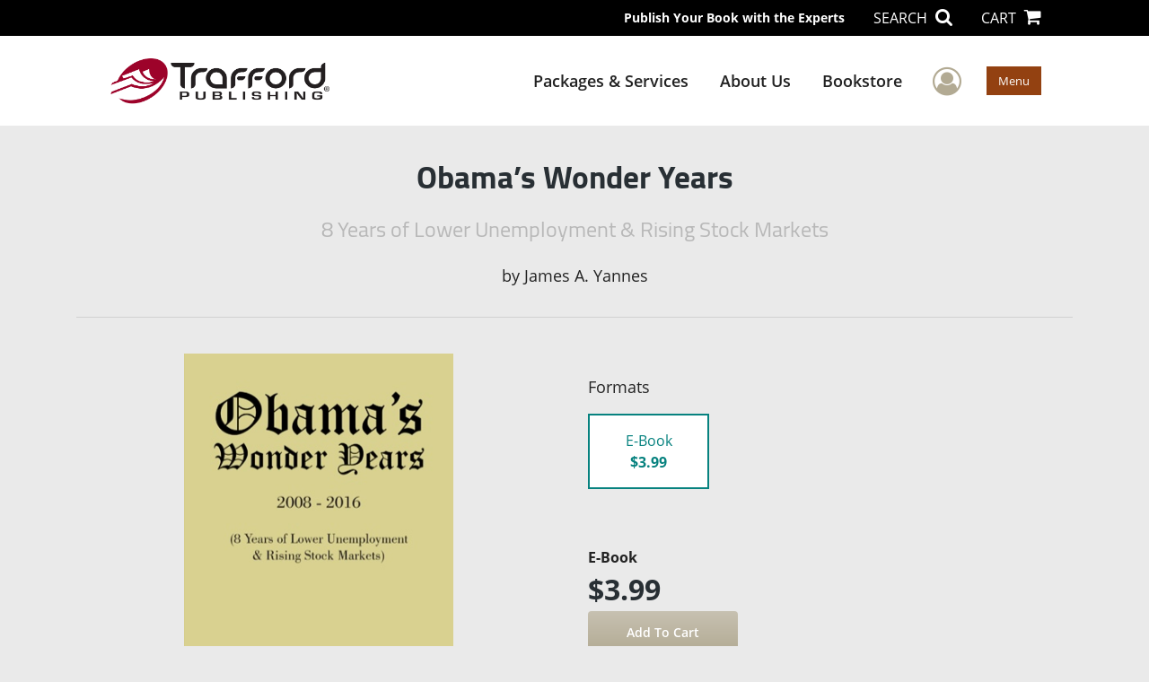

--- FILE ---
content_type: text/html; charset=utf-8
request_url: https://www.google.com/recaptcha/api2/anchor?ar=1&k=6LcE5l4UAAAAAA7hHysMK9B_TKiC--1KeioKMeEr&co=aHR0cHM6Ly93d3cudHJhZmZvcmQuY29tOjQ0Mw..&hl=en&v=N67nZn4AqZkNcbeMu4prBgzg&size=normal&anchor-ms=20000&execute-ms=30000&cb=tm6trj8xk7ju
body_size: 49374
content:
<!DOCTYPE HTML><html dir="ltr" lang="en"><head><meta http-equiv="Content-Type" content="text/html; charset=UTF-8">
<meta http-equiv="X-UA-Compatible" content="IE=edge">
<title>reCAPTCHA</title>
<style type="text/css">
/* cyrillic-ext */
@font-face {
  font-family: 'Roboto';
  font-style: normal;
  font-weight: 400;
  font-stretch: 100%;
  src: url(//fonts.gstatic.com/s/roboto/v48/KFO7CnqEu92Fr1ME7kSn66aGLdTylUAMa3GUBHMdazTgWw.woff2) format('woff2');
  unicode-range: U+0460-052F, U+1C80-1C8A, U+20B4, U+2DE0-2DFF, U+A640-A69F, U+FE2E-FE2F;
}
/* cyrillic */
@font-face {
  font-family: 'Roboto';
  font-style: normal;
  font-weight: 400;
  font-stretch: 100%;
  src: url(//fonts.gstatic.com/s/roboto/v48/KFO7CnqEu92Fr1ME7kSn66aGLdTylUAMa3iUBHMdazTgWw.woff2) format('woff2');
  unicode-range: U+0301, U+0400-045F, U+0490-0491, U+04B0-04B1, U+2116;
}
/* greek-ext */
@font-face {
  font-family: 'Roboto';
  font-style: normal;
  font-weight: 400;
  font-stretch: 100%;
  src: url(//fonts.gstatic.com/s/roboto/v48/KFO7CnqEu92Fr1ME7kSn66aGLdTylUAMa3CUBHMdazTgWw.woff2) format('woff2');
  unicode-range: U+1F00-1FFF;
}
/* greek */
@font-face {
  font-family: 'Roboto';
  font-style: normal;
  font-weight: 400;
  font-stretch: 100%;
  src: url(//fonts.gstatic.com/s/roboto/v48/KFO7CnqEu92Fr1ME7kSn66aGLdTylUAMa3-UBHMdazTgWw.woff2) format('woff2');
  unicode-range: U+0370-0377, U+037A-037F, U+0384-038A, U+038C, U+038E-03A1, U+03A3-03FF;
}
/* math */
@font-face {
  font-family: 'Roboto';
  font-style: normal;
  font-weight: 400;
  font-stretch: 100%;
  src: url(//fonts.gstatic.com/s/roboto/v48/KFO7CnqEu92Fr1ME7kSn66aGLdTylUAMawCUBHMdazTgWw.woff2) format('woff2');
  unicode-range: U+0302-0303, U+0305, U+0307-0308, U+0310, U+0312, U+0315, U+031A, U+0326-0327, U+032C, U+032F-0330, U+0332-0333, U+0338, U+033A, U+0346, U+034D, U+0391-03A1, U+03A3-03A9, U+03B1-03C9, U+03D1, U+03D5-03D6, U+03F0-03F1, U+03F4-03F5, U+2016-2017, U+2034-2038, U+203C, U+2040, U+2043, U+2047, U+2050, U+2057, U+205F, U+2070-2071, U+2074-208E, U+2090-209C, U+20D0-20DC, U+20E1, U+20E5-20EF, U+2100-2112, U+2114-2115, U+2117-2121, U+2123-214F, U+2190, U+2192, U+2194-21AE, U+21B0-21E5, U+21F1-21F2, U+21F4-2211, U+2213-2214, U+2216-22FF, U+2308-230B, U+2310, U+2319, U+231C-2321, U+2336-237A, U+237C, U+2395, U+239B-23B7, U+23D0, U+23DC-23E1, U+2474-2475, U+25AF, U+25B3, U+25B7, U+25BD, U+25C1, U+25CA, U+25CC, U+25FB, U+266D-266F, U+27C0-27FF, U+2900-2AFF, U+2B0E-2B11, U+2B30-2B4C, U+2BFE, U+3030, U+FF5B, U+FF5D, U+1D400-1D7FF, U+1EE00-1EEFF;
}
/* symbols */
@font-face {
  font-family: 'Roboto';
  font-style: normal;
  font-weight: 400;
  font-stretch: 100%;
  src: url(//fonts.gstatic.com/s/roboto/v48/KFO7CnqEu92Fr1ME7kSn66aGLdTylUAMaxKUBHMdazTgWw.woff2) format('woff2');
  unicode-range: U+0001-000C, U+000E-001F, U+007F-009F, U+20DD-20E0, U+20E2-20E4, U+2150-218F, U+2190, U+2192, U+2194-2199, U+21AF, U+21E6-21F0, U+21F3, U+2218-2219, U+2299, U+22C4-22C6, U+2300-243F, U+2440-244A, U+2460-24FF, U+25A0-27BF, U+2800-28FF, U+2921-2922, U+2981, U+29BF, U+29EB, U+2B00-2BFF, U+4DC0-4DFF, U+FFF9-FFFB, U+10140-1018E, U+10190-1019C, U+101A0, U+101D0-101FD, U+102E0-102FB, U+10E60-10E7E, U+1D2C0-1D2D3, U+1D2E0-1D37F, U+1F000-1F0FF, U+1F100-1F1AD, U+1F1E6-1F1FF, U+1F30D-1F30F, U+1F315, U+1F31C, U+1F31E, U+1F320-1F32C, U+1F336, U+1F378, U+1F37D, U+1F382, U+1F393-1F39F, U+1F3A7-1F3A8, U+1F3AC-1F3AF, U+1F3C2, U+1F3C4-1F3C6, U+1F3CA-1F3CE, U+1F3D4-1F3E0, U+1F3ED, U+1F3F1-1F3F3, U+1F3F5-1F3F7, U+1F408, U+1F415, U+1F41F, U+1F426, U+1F43F, U+1F441-1F442, U+1F444, U+1F446-1F449, U+1F44C-1F44E, U+1F453, U+1F46A, U+1F47D, U+1F4A3, U+1F4B0, U+1F4B3, U+1F4B9, U+1F4BB, U+1F4BF, U+1F4C8-1F4CB, U+1F4D6, U+1F4DA, U+1F4DF, U+1F4E3-1F4E6, U+1F4EA-1F4ED, U+1F4F7, U+1F4F9-1F4FB, U+1F4FD-1F4FE, U+1F503, U+1F507-1F50B, U+1F50D, U+1F512-1F513, U+1F53E-1F54A, U+1F54F-1F5FA, U+1F610, U+1F650-1F67F, U+1F687, U+1F68D, U+1F691, U+1F694, U+1F698, U+1F6AD, U+1F6B2, U+1F6B9-1F6BA, U+1F6BC, U+1F6C6-1F6CF, U+1F6D3-1F6D7, U+1F6E0-1F6EA, U+1F6F0-1F6F3, U+1F6F7-1F6FC, U+1F700-1F7FF, U+1F800-1F80B, U+1F810-1F847, U+1F850-1F859, U+1F860-1F887, U+1F890-1F8AD, U+1F8B0-1F8BB, U+1F8C0-1F8C1, U+1F900-1F90B, U+1F93B, U+1F946, U+1F984, U+1F996, U+1F9E9, U+1FA00-1FA6F, U+1FA70-1FA7C, U+1FA80-1FA89, U+1FA8F-1FAC6, U+1FACE-1FADC, U+1FADF-1FAE9, U+1FAF0-1FAF8, U+1FB00-1FBFF;
}
/* vietnamese */
@font-face {
  font-family: 'Roboto';
  font-style: normal;
  font-weight: 400;
  font-stretch: 100%;
  src: url(//fonts.gstatic.com/s/roboto/v48/KFO7CnqEu92Fr1ME7kSn66aGLdTylUAMa3OUBHMdazTgWw.woff2) format('woff2');
  unicode-range: U+0102-0103, U+0110-0111, U+0128-0129, U+0168-0169, U+01A0-01A1, U+01AF-01B0, U+0300-0301, U+0303-0304, U+0308-0309, U+0323, U+0329, U+1EA0-1EF9, U+20AB;
}
/* latin-ext */
@font-face {
  font-family: 'Roboto';
  font-style: normal;
  font-weight: 400;
  font-stretch: 100%;
  src: url(//fonts.gstatic.com/s/roboto/v48/KFO7CnqEu92Fr1ME7kSn66aGLdTylUAMa3KUBHMdazTgWw.woff2) format('woff2');
  unicode-range: U+0100-02BA, U+02BD-02C5, U+02C7-02CC, U+02CE-02D7, U+02DD-02FF, U+0304, U+0308, U+0329, U+1D00-1DBF, U+1E00-1E9F, U+1EF2-1EFF, U+2020, U+20A0-20AB, U+20AD-20C0, U+2113, U+2C60-2C7F, U+A720-A7FF;
}
/* latin */
@font-face {
  font-family: 'Roboto';
  font-style: normal;
  font-weight: 400;
  font-stretch: 100%;
  src: url(//fonts.gstatic.com/s/roboto/v48/KFO7CnqEu92Fr1ME7kSn66aGLdTylUAMa3yUBHMdazQ.woff2) format('woff2');
  unicode-range: U+0000-00FF, U+0131, U+0152-0153, U+02BB-02BC, U+02C6, U+02DA, U+02DC, U+0304, U+0308, U+0329, U+2000-206F, U+20AC, U+2122, U+2191, U+2193, U+2212, U+2215, U+FEFF, U+FFFD;
}
/* cyrillic-ext */
@font-face {
  font-family: 'Roboto';
  font-style: normal;
  font-weight: 500;
  font-stretch: 100%;
  src: url(//fonts.gstatic.com/s/roboto/v48/KFO7CnqEu92Fr1ME7kSn66aGLdTylUAMa3GUBHMdazTgWw.woff2) format('woff2');
  unicode-range: U+0460-052F, U+1C80-1C8A, U+20B4, U+2DE0-2DFF, U+A640-A69F, U+FE2E-FE2F;
}
/* cyrillic */
@font-face {
  font-family: 'Roboto';
  font-style: normal;
  font-weight: 500;
  font-stretch: 100%;
  src: url(//fonts.gstatic.com/s/roboto/v48/KFO7CnqEu92Fr1ME7kSn66aGLdTylUAMa3iUBHMdazTgWw.woff2) format('woff2');
  unicode-range: U+0301, U+0400-045F, U+0490-0491, U+04B0-04B1, U+2116;
}
/* greek-ext */
@font-face {
  font-family: 'Roboto';
  font-style: normal;
  font-weight: 500;
  font-stretch: 100%;
  src: url(//fonts.gstatic.com/s/roboto/v48/KFO7CnqEu92Fr1ME7kSn66aGLdTylUAMa3CUBHMdazTgWw.woff2) format('woff2');
  unicode-range: U+1F00-1FFF;
}
/* greek */
@font-face {
  font-family: 'Roboto';
  font-style: normal;
  font-weight: 500;
  font-stretch: 100%;
  src: url(//fonts.gstatic.com/s/roboto/v48/KFO7CnqEu92Fr1ME7kSn66aGLdTylUAMa3-UBHMdazTgWw.woff2) format('woff2');
  unicode-range: U+0370-0377, U+037A-037F, U+0384-038A, U+038C, U+038E-03A1, U+03A3-03FF;
}
/* math */
@font-face {
  font-family: 'Roboto';
  font-style: normal;
  font-weight: 500;
  font-stretch: 100%;
  src: url(//fonts.gstatic.com/s/roboto/v48/KFO7CnqEu92Fr1ME7kSn66aGLdTylUAMawCUBHMdazTgWw.woff2) format('woff2');
  unicode-range: U+0302-0303, U+0305, U+0307-0308, U+0310, U+0312, U+0315, U+031A, U+0326-0327, U+032C, U+032F-0330, U+0332-0333, U+0338, U+033A, U+0346, U+034D, U+0391-03A1, U+03A3-03A9, U+03B1-03C9, U+03D1, U+03D5-03D6, U+03F0-03F1, U+03F4-03F5, U+2016-2017, U+2034-2038, U+203C, U+2040, U+2043, U+2047, U+2050, U+2057, U+205F, U+2070-2071, U+2074-208E, U+2090-209C, U+20D0-20DC, U+20E1, U+20E5-20EF, U+2100-2112, U+2114-2115, U+2117-2121, U+2123-214F, U+2190, U+2192, U+2194-21AE, U+21B0-21E5, U+21F1-21F2, U+21F4-2211, U+2213-2214, U+2216-22FF, U+2308-230B, U+2310, U+2319, U+231C-2321, U+2336-237A, U+237C, U+2395, U+239B-23B7, U+23D0, U+23DC-23E1, U+2474-2475, U+25AF, U+25B3, U+25B7, U+25BD, U+25C1, U+25CA, U+25CC, U+25FB, U+266D-266F, U+27C0-27FF, U+2900-2AFF, U+2B0E-2B11, U+2B30-2B4C, U+2BFE, U+3030, U+FF5B, U+FF5D, U+1D400-1D7FF, U+1EE00-1EEFF;
}
/* symbols */
@font-face {
  font-family: 'Roboto';
  font-style: normal;
  font-weight: 500;
  font-stretch: 100%;
  src: url(//fonts.gstatic.com/s/roboto/v48/KFO7CnqEu92Fr1ME7kSn66aGLdTylUAMaxKUBHMdazTgWw.woff2) format('woff2');
  unicode-range: U+0001-000C, U+000E-001F, U+007F-009F, U+20DD-20E0, U+20E2-20E4, U+2150-218F, U+2190, U+2192, U+2194-2199, U+21AF, U+21E6-21F0, U+21F3, U+2218-2219, U+2299, U+22C4-22C6, U+2300-243F, U+2440-244A, U+2460-24FF, U+25A0-27BF, U+2800-28FF, U+2921-2922, U+2981, U+29BF, U+29EB, U+2B00-2BFF, U+4DC0-4DFF, U+FFF9-FFFB, U+10140-1018E, U+10190-1019C, U+101A0, U+101D0-101FD, U+102E0-102FB, U+10E60-10E7E, U+1D2C0-1D2D3, U+1D2E0-1D37F, U+1F000-1F0FF, U+1F100-1F1AD, U+1F1E6-1F1FF, U+1F30D-1F30F, U+1F315, U+1F31C, U+1F31E, U+1F320-1F32C, U+1F336, U+1F378, U+1F37D, U+1F382, U+1F393-1F39F, U+1F3A7-1F3A8, U+1F3AC-1F3AF, U+1F3C2, U+1F3C4-1F3C6, U+1F3CA-1F3CE, U+1F3D4-1F3E0, U+1F3ED, U+1F3F1-1F3F3, U+1F3F5-1F3F7, U+1F408, U+1F415, U+1F41F, U+1F426, U+1F43F, U+1F441-1F442, U+1F444, U+1F446-1F449, U+1F44C-1F44E, U+1F453, U+1F46A, U+1F47D, U+1F4A3, U+1F4B0, U+1F4B3, U+1F4B9, U+1F4BB, U+1F4BF, U+1F4C8-1F4CB, U+1F4D6, U+1F4DA, U+1F4DF, U+1F4E3-1F4E6, U+1F4EA-1F4ED, U+1F4F7, U+1F4F9-1F4FB, U+1F4FD-1F4FE, U+1F503, U+1F507-1F50B, U+1F50D, U+1F512-1F513, U+1F53E-1F54A, U+1F54F-1F5FA, U+1F610, U+1F650-1F67F, U+1F687, U+1F68D, U+1F691, U+1F694, U+1F698, U+1F6AD, U+1F6B2, U+1F6B9-1F6BA, U+1F6BC, U+1F6C6-1F6CF, U+1F6D3-1F6D7, U+1F6E0-1F6EA, U+1F6F0-1F6F3, U+1F6F7-1F6FC, U+1F700-1F7FF, U+1F800-1F80B, U+1F810-1F847, U+1F850-1F859, U+1F860-1F887, U+1F890-1F8AD, U+1F8B0-1F8BB, U+1F8C0-1F8C1, U+1F900-1F90B, U+1F93B, U+1F946, U+1F984, U+1F996, U+1F9E9, U+1FA00-1FA6F, U+1FA70-1FA7C, U+1FA80-1FA89, U+1FA8F-1FAC6, U+1FACE-1FADC, U+1FADF-1FAE9, U+1FAF0-1FAF8, U+1FB00-1FBFF;
}
/* vietnamese */
@font-face {
  font-family: 'Roboto';
  font-style: normal;
  font-weight: 500;
  font-stretch: 100%;
  src: url(//fonts.gstatic.com/s/roboto/v48/KFO7CnqEu92Fr1ME7kSn66aGLdTylUAMa3OUBHMdazTgWw.woff2) format('woff2');
  unicode-range: U+0102-0103, U+0110-0111, U+0128-0129, U+0168-0169, U+01A0-01A1, U+01AF-01B0, U+0300-0301, U+0303-0304, U+0308-0309, U+0323, U+0329, U+1EA0-1EF9, U+20AB;
}
/* latin-ext */
@font-face {
  font-family: 'Roboto';
  font-style: normal;
  font-weight: 500;
  font-stretch: 100%;
  src: url(//fonts.gstatic.com/s/roboto/v48/KFO7CnqEu92Fr1ME7kSn66aGLdTylUAMa3KUBHMdazTgWw.woff2) format('woff2');
  unicode-range: U+0100-02BA, U+02BD-02C5, U+02C7-02CC, U+02CE-02D7, U+02DD-02FF, U+0304, U+0308, U+0329, U+1D00-1DBF, U+1E00-1E9F, U+1EF2-1EFF, U+2020, U+20A0-20AB, U+20AD-20C0, U+2113, U+2C60-2C7F, U+A720-A7FF;
}
/* latin */
@font-face {
  font-family: 'Roboto';
  font-style: normal;
  font-weight: 500;
  font-stretch: 100%;
  src: url(//fonts.gstatic.com/s/roboto/v48/KFO7CnqEu92Fr1ME7kSn66aGLdTylUAMa3yUBHMdazQ.woff2) format('woff2');
  unicode-range: U+0000-00FF, U+0131, U+0152-0153, U+02BB-02BC, U+02C6, U+02DA, U+02DC, U+0304, U+0308, U+0329, U+2000-206F, U+20AC, U+2122, U+2191, U+2193, U+2212, U+2215, U+FEFF, U+FFFD;
}
/* cyrillic-ext */
@font-face {
  font-family: 'Roboto';
  font-style: normal;
  font-weight: 900;
  font-stretch: 100%;
  src: url(//fonts.gstatic.com/s/roboto/v48/KFO7CnqEu92Fr1ME7kSn66aGLdTylUAMa3GUBHMdazTgWw.woff2) format('woff2');
  unicode-range: U+0460-052F, U+1C80-1C8A, U+20B4, U+2DE0-2DFF, U+A640-A69F, U+FE2E-FE2F;
}
/* cyrillic */
@font-face {
  font-family: 'Roboto';
  font-style: normal;
  font-weight: 900;
  font-stretch: 100%;
  src: url(//fonts.gstatic.com/s/roboto/v48/KFO7CnqEu92Fr1ME7kSn66aGLdTylUAMa3iUBHMdazTgWw.woff2) format('woff2');
  unicode-range: U+0301, U+0400-045F, U+0490-0491, U+04B0-04B1, U+2116;
}
/* greek-ext */
@font-face {
  font-family: 'Roboto';
  font-style: normal;
  font-weight: 900;
  font-stretch: 100%;
  src: url(//fonts.gstatic.com/s/roboto/v48/KFO7CnqEu92Fr1ME7kSn66aGLdTylUAMa3CUBHMdazTgWw.woff2) format('woff2');
  unicode-range: U+1F00-1FFF;
}
/* greek */
@font-face {
  font-family: 'Roboto';
  font-style: normal;
  font-weight: 900;
  font-stretch: 100%;
  src: url(//fonts.gstatic.com/s/roboto/v48/KFO7CnqEu92Fr1ME7kSn66aGLdTylUAMa3-UBHMdazTgWw.woff2) format('woff2');
  unicode-range: U+0370-0377, U+037A-037F, U+0384-038A, U+038C, U+038E-03A1, U+03A3-03FF;
}
/* math */
@font-face {
  font-family: 'Roboto';
  font-style: normal;
  font-weight: 900;
  font-stretch: 100%;
  src: url(//fonts.gstatic.com/s/roboto/v48/KFO7CnqEu92Fr1ME7kSn66aGLdTylUAMawCUBHMdazTgWw.woff2) format('woff2');
  unicode-range: U+0302-0303, U+0305, U+0307-0308, U+0310, U+0312, U+0315, U+031A, U+0326-0327, U+032C, U+032F-0330, U+0332-0333, U+0338, U+033A, U+0346, U+034D, U+0391-03A1, U+03A3-03A9, U+03B1-03C9, U+03D1, U+03D5-03D6, U+03F0-03F1, U+03F4-03F5, U+2016-2017, U+2034-2038, U+203C, U+2040, U+2043, U+2047, U+2050, U+2057, U+205F, U+2070-2071, U+2074-208E, U+2090-209C, U+20D0-20DC, U+20E1, U+20E5-20EF, U+2100-2112, U+2114-2115, U+2117-2121, U+2123-214F, U+2190, U+2192, U+2194-21AE, U+21B0-21E5, U+21F1-21F2, U+21F4-2211, U+2213-2214, U+2216-22FF, U+2308-230B, U+2310, U+2319, U+231C-2321, U+2336-237A, U+237C, U+2395, U+239B-23B7, U+23D0, U+23DC-23E1, U+2474-2475, U+25AF, U+25B3, U+25B7, U+25BD, U+25C1, U+25CA, U+25CC, U+25FB, U+266D-266F, U+27C0-27FF, U+2900-2AFF, U+2B0E-2B11, U+2B30-2B4C, U+2BFE, U+3030, U+FF5B, U+FF5D, U+1D400-1D7FF, U+1EE00-1EEFF;
}
/* symbols */
@font-face {
  font-family: 'Roboto';
  font-style: normal;
  font-weight: 900;
  font-stretch: 100%;
  src: url(//fonts.gstatic.com/s/roboto/v48/KFO7CnqEu92Fr1ME7kSn66aGLdTylUAMaxKUBHMdazTgWw.woff2) format('woff2');
  unicode-range: U+0001-000C, U+000E-001F, U+007F-009F, U+20DD-20E0, U+20E2-20E4, U+2150-218F, U+2190, U+2192, U+2194-2199, U+21AF, U+21E6-21F0, U+21F3, U+2218-2219, U+2299, U+22C4-22C6, U+2300-243F, U+2440-244A, U+2460-24FF, U+25A0-27BF, U+2800-28FF, U+2921-2922, U+2981, U+29BF, U+29EB, U+2B00-2BFF, U+4DC0-4DFF, U+FFF9-FFFB, U+10140-1018E, U+10190-1019C, U+101A0, U+101D0-101FD, U+102E0-102FB, U+10E60-10E7E, U+1D2C0-1D2D3, U+1D2E0-1D37F, U+1F000-1F0FF, U+1F100-1F1AD, U+1F1E6-1F1FF, U+1F30D-1F30F, U+1F315, U+1F31C, U+1F31E, U+1F320-1F32C, U+1F336, U+1F378, U+1F37D, U+1F382, U+1F393-1F39F, U+1F3A7-1F3A8, U+1F3AC-1F3AF, U+1F3C2, U+1F3C4-1F3C6, U+1F3CA-1F3CE, U+1F3D4-1F3E0, U+1F3ED, U+1F3F1-1F3F3, U+1F3F5-1F3F7, U+1F408, U+1F415, U+1F41F, U+1F426, U+1F43F, U+1F441-1F442, U+1F444, U+1F446-1F449, U+1F44C-1F44E, U+1F453, U+1F46A, U+1F47D, U+1F4A3, U+1F4B0, U+1F4B3, U+1F4B9, U+1F4BB, U+1F4BF, U+1F4C8-1F4CB, U+1F4D6, U+1F4DA, U+1F4DF, U+1F4E3-1F4E6, U+1F4EA-1F4ED, U+1F4F7, U+1F4F9-1F4FB, U+1F4FD-1F4FE, U+1F503, U+1F507-1F50B, U+1F50D, U+1F512-1F513, U+1F53E-1F54A, U+1F54F-1F5FA, U+1F610, U+1F650-1F67F, U+1F687, U+1F68D, U+1F691, U+1F694, U+1F698, U+1F6AD, U+1F6B2, U+1F6B9-1F6BA, U+1F6BC, U+1F6C6-1F6CF, U+1F6D3-1F6D7, U+1F6E0-1F6EA, U+1F6F0-1F6F3, U+1F6F7-1F6FC, U+1F700-1F7FF, U+1F800-1F80B, U+1F810-1F847, U+1F850-1F859, U+1F860-1F887, U+1F890-1F8AD, U+1F8B0-1F8BB, U+1F8C0-1F8C1, U+1F900-1F90B, U+1F93B, U+1F946, U+1F984, U+1F996, U+1F9E9, U+1FA00-1FA6F, U+1FA70-1FA7C, U+1FA80-1FA89, U+1FA8F-1FAC6, U+1FACE-1FADC, U+1FADF-1FAE9, U+1FAF0-1FAF8, U+1FB00-1FBFF;
}
/* vietnamese */
@font-face {
  font-family: 'Roboto';
  font-style: normal;
  font-weight: 900;
  font-stretch: 100%;
  src: url(//fonts.gstatic.com/s/roboto/v48/KFO7CnqEu92Fr1ME7kSn66aGLdTylUAMa3OUBHMdazTgWw.woff2) format('woff2');
  unicode-range: U+0102-0103, U+0110-0111, U+0128-0129, U+0168-0169, U+01A0-01A1, U+01AF-01B0, U+0300-0301, U+0303-0304, U+0308-0309, U+0323, U+0329, U+1EA0-1EF9, U+20AB;
}
/* latin-ext */
@font-face {
  font-family: 'Roboto';
  font-style: normal;
  font-weight: 900;
  font-stretch: 100%;
  src: url(//fonts.gstatic.com/s/roboto/v48/KFO7CnqEu92Fr1ME7kSn66aGLdTylUAMa3KUBHMdazTgWw.woff2) format('woff2');
  unicode-range: U+0100-02BA, U+02BD-02C5, U+02C7-02CC, U+02CE-02D7, U+02DD-02FF, U+0304, U+0308, U+0329, U+1D00-1DBF, U+1E00-1E9F, U+1EF2-1EFF, U+2020, U+20A0-20AB, U+20AD-20C0, U+2113, U+2C60-2C7F, U+A720-A7FF;
}
/* latin */
@font-face {
  font-family: 'Roboto';
  font-style: normal;
  font-weight: 900;
  font-stretch: 100%;
  src: url(//fonts.gstatic.com/s/roboto/v48/KFO7CnqEu92Fr1ME7kSn66aGLdTylUAMa3yUBHMdazQ.woff2) format('woff2');
  unicode-range: U+0000-00FF, U+0131, U+0152-0153, U+02BB-02BC, U+02C6, U+02DA, U+02DC, U+0304, U+0308, U+0329, U+2000-206F, U+20AC, U+2122, U+2191, U+2193, U+2212, U+2215, U+FEFF, U+FFFD;
}

</style>
<link rel="stylesheet" type="text/css" href="https://www.gstatic.com/recaptcha/releases/N67nZn4AqZkNcbeMu4prBgzg/styles__ltr.css">
<script nonce="PLPQ6hDySvHxigjtR3qo6A" type="text/javascript">window['__recaptcha_api'] = 'https://www.google.com/recaptcha/api2/';</script>
<script type="text/javascript" src="https://www.gstatic.com/recaptcha/releases/N67nZn4AqZkNcbeMu4prBgzg/recaptcha__en.js" nonce="PLPQ6hDySvHxigjtR3qo6A">
      
    </script></head>
<body><div id="rc-anchor-alert" class="rc-anchor-alert"></div>
<input type="hidden" id="recaptcha-token" value="[base64]">
<script type="text/javascript" nonce="PLPQ6hDySvHxigjtR3qo6A">
      recaptcha.anchor.Main.init("[\x22ainput\x22,[\x22bgdata\x22,\x22\x22,\[base64]/[base64]/MjU1Ong/[base64]/[base64]/[base64]/[base64]/[base64]/[base64]/[base64]/[base64]/[base64]/[base64]/[base64]/[base64]/[base64]/[base64]/[base64]\\u003d\x22,\[base64]\\u003d\x22,\x22wrN4H8Khwp/CrhMcWsOZw7EzwqPDuwbCmsO9F8KlE8OlE0/DsRLCiMOKw7zCnT4wecOqw6jCl8O2KnXDusOrwpopwpjDlsOpKMOSw6jCrcKHwqXCrMOqw7TCq8OHXcOSw6/[base64]/w63CkMO8wr1Nfm8Uw5s6JhLDiX8la3E7w7Ncw4cqNsK2MMK0FXjCvcK3UcOVDMKWSmjDiWN/LRY0wpVMwqI+M0cuMXcCw6vClMOHK8OAw7rDtMOLfsKYwqTCiTwkQsK8wrQowqtsZk/[base64]/[base64]/CtcKQwpZVwp/Dmm/CsAHCssK+w5BobnFIfVvCln7CoQPCscKpwrrDg8ORDsOdbsOzwpkyEcKLwoB7w7FlwpBjwqh6K8Oww4DCkjHCpcKXcWc6D8KFwobDnQdNwpNRW8KTEsOPfyzCkVpmMEPChTR/w4YVQcKuA8KCw6bDqX3CpzjDpMKrScO1wrDCtW7CgkzCoG7CjSpKLsK2wr/CjCAvwqFPw5zCrUdQP1wqFDgrwpzDswHDhcOHWhjCk8OeSBNswqItwp5wwp9wwpXDhkwZw5jDhAHCj8OqHlvCoAUTwqjChBQLJ1TCmBEwYMO0eEbCkEcrw4rDusKiwogDZXzCkUMbMcKKC8O/wofDiBTCqGTDr8O4VMK1w57ChcOrw4JFBQ/DusKOWsKxw6ZlNMONw54WwqrCi8KwKsKPw5Uqw6Elb8OiXlDCo8OKwo9Tw5zCnsKew6nDl8O9ORXDjsKxFQvCtWjCuVbChMKvw7UyasOkRnhPEwl4N2ojw4PCsRI8w7LDulvDg8Oiwo8lw4TCq34tNxnDqHkBCUPDvmpsw78pPB7ChMO7wrTCsx94w49jw5XDscK4wq/CkWLCosOswqwpwq3CpcK6TcK3BhUiw6Q3N8KTdcKlcDB5a8Olwp/Ckx3Dr3xvw7BTB8KUw6vDrsOyw5sdYMOvw73DmnfCuEk+BkcYw6dWIkDCl8KJw6NQAh1uRXFTwr9xw7AzIcKMRDRzwoQUw51pc2PDqsOVwo5sw57DnGdrUMKhUUtXcsOQwoTDi8OIG8KxP8OnacKqw7s/AnVSwpMWOjfDly/Ci8KJw5YLw4wfwo0cDWjDtcK9aQAWwpXDmsKtwpkNwo/[base64]/DpsO2w49GPgPDjsKjwo8WRCrDrMOrBMOQSMOsw54Kw5ouKBDDl8OTE8OpfMOOGWfCqXUVw4PCqcO0CUXCt0rCqS9Zw5fCuygDBsOOOsOzwprCr1xowr3CjV/Dt0zCpGfDkX7CvTjDncKxwq4JQ8KZYGfDrzXCvMOlA8OcUnvDjVvCrmDCrQ/CgcO7FxprwrN4w4zDo8Klw4/DnW3Cu8OYw4bCjMOnXCbCnjfDh8OPMcK4NcOqfsKwcsKvw7TDt8Kbw7FkeBfCn3rDvMOhF8Kmw7vCtcOwNQAGAcOjw79eRQMHw5x6BRPCtsO+EMKWwps6LcKvw74Jw5DDksOQw4/DpsOQw7rCn8OTVgbCgx8vwrTDrjbCqz/CrMKPBMOow7hAJ8KOw6Uka8ONw6xQZ2Igw4ZKwovCqcKDw7PCscO5ThYLcsOVw7/[base64]/wqzChcOHCm7DmXXDisOkw6gMwrR+woUVw605w6pVwqTDm8OFT8K0T8O7dk0HwoLDrsKMw5DCnMOJwoZ/[base64]/fcKCAcK/NsKew7hJHsO6wqrCu8OecHPCl1zDrcKCHMK7wqc0w5PDvMOTw4/CiMKyCUHDpMODJmnDhsKKw4PCjMKWbWzCosKhU8KEwrsxworCh8KwUznCrn5kSsKRwofCqh7CvT1RUUbCs8OUWW/Do2LDkMONVzEaC0vDgzDCr8KTRS7Dv3zDk8OQe8KGw7tLw7PDrcOqwqNGw7XDoRFLwoHCrDLCp0fDicO2w6VZUC7Cj8OHw4LDmi/DvMKSDMO8wpIKDMOaG3PCmsKswpfDlGjDmUI0wqFXT1UWOV8UwocxwqHCiEtpM8K4woV6UMKww4HChcOowpzDnUZSwroMw4MKwrVGGz/DhQVKOcKgwrDCnBLDvTVPE0TChcKgScKdw4HDuivCnmtMw6orwo3CrDLDng3ClcO1AMOewrMiO3XCk8OvJMK2SMKMQ8O+DsO1DcKfw43CqWFaw6Z/XXMBwqBSwqAcEAp/IsOQccOgw4LCg8KXdlfCsS5wUTzDrjjCs1PCvMKmPMKTW2XCgQFfTcKqwozDm8K9w5k0EHFkwpQRaT7DmnF5wr0Ew4B+wrjDr17DvMO5w5vDjEbDonYbwqnDp8K7d8OEDmbDtcKpw40XwpzCl2YuQ8KuEsKjwpc5w7MjwpsUAcK/aTIQwqXDu8Kxw6vCjFTDrcK4wqABw7c/[base64]/w5DCoETCn8KYCsKUe2tHW8KuwpRPa8OgICppfsOQTVXCjDQowrBKUsKNFXzCsw/ClsK8EcONw4rDmlrDlAPDsAJjNMOfw4TCrUNfAnvCu8KsO8KLw5lzw7Ndw5vDgcKVLiREKGtlJ8K7U8OdJsK2eMO8U25FJxdRwq0HFsKvZcKFTcO/wobDmcOqw58HwoLCuUYWw55rw5DDiMKCTsKVMGo7wqDClRgEP2FBfQAUwpRDLsODw43DgyTDsAfCknkKF8OmHsKJw7nDssK3BhHDlcK3eXrDjcOIRMOKCn46OcOSw5DDncKzwrvCgF/Dv8ORCMKsw6TDqcKHQMKBG8Kbw6BeCkg9w4DCgwHCnMOGTW3DtlXCtkIKw4XDsBFcIMKewprDvXnDvhZbwoU5wpXCpXPCmzfDjWDDjMKeVsOzw5RHVcO+I1DDn8Ocw4bDuVcrOcOSwqbDonTCjl9rFcK7alDDrsKWXgDCgHbDqMKGFsOowoxDGT/CmxvCo3Bnw6vDlVfDuMKxwqgmPRtdZhhqBgQ1MsOUw4kFWmbDlcOlwo7Dj8Orw4bDjnnDrsKvwrDDtsKaw5EiY2vDn0UDw6zDu8OOVsOBwqTDkiXCikUXw4QTwrJycMO/[base64]/Cs8Kow5TDiMK2w6wvwpEdw5XDgsKANcKAwpDDsFxIYULCrcOKw4JTw70YwpxDwqjDqRhPcEUYWWBWRMOgU8OBVMKkwp7CusKHcMO/w41Cwpdcwq04KR7DrhMFSCXCpTrCiMKnwqLCs1hPbcOZw6bCpMKTWsK2w7TCqlU7w6XChXcMw4FkMcKFUUXCsmBTQ8OhfcKUBcK+w6pswq4jS8OKwr3CnMOReFjDqcK1w7rCnsKjw6V3wog6W30XwqfDukQHNMKdccKOQ8OuwqMVAB3Ck2NSJ0tlwp/CmsK2w7dLTsKoLDBdDwM/Q8OYXBcQZsO3VMKpB3kaScKIw5zCvsORw5jCmsKINDfDr8KlwpLCijEYw4R0wqjDiwfDpEbDj8Okw6nCgVYPcUd9wrF0DDzDrirCnERGAXx3HMKeYcK5wpXCkn8hPT/DgMKyw5jDqAPDlsK9w4jCoTRKw5JHUMOEJARVKMOsRsOkw4fCgTnCtnoLAkfCtcKSEkVJd1pyw6zDicOMHsKRw40Gw5xVE3NmZcK7RsK3w5/DrcKEMMKTwogUwrbDm3bDq8Oyw7TDl14Tw4pFw4jDr8KUDVALBMOsGMKIScOzwqlCw7ApFAfDn1YjV8KwwooxwoPDsRrCjQrCszzCkMOKwoXCvsOlfw0ZTsODw4bDgsOCw73CgcKzCkzCnlHDn8ObXsKtw5d/wqPCs8KawoVTwrFMUQslw4/Cr8ORC8Ozw6NIwrrDln3CkhLCucO6w5/[base64]/w7FgSMKhTkPCvGHCkyJBwq7Cj8OkTw/CkAwyLDzDhsOITsOew4pcw6HDo8OgFAt2PMObGhB1RMOMX33DoAxyw53CsUM3wp7CmDfCrj89wpQswqXDt8OawojCjwEKZMOWG8K7OzgfcmrDjjbCpMK9woPDnB1Mw47DgcKcO8KCO8OiAMKdwrvCo07DkcOiw6NJw49lwrXCtz/ChhczDMOiw5PCicKPwoZOa8K+w7rCsMOqNUrDihvDsX/DkF8Qb3/[base64]/[base64]/DmHzDiXAXdx4uF8Kac03DgcOHw7xsDsOkA8OXw4PCt2TCncOAYcOfw5wPwroPGRUuw6RWwqcdPMOuQsOOflZDwq7DmsOKwoLCvsKZDMO6w53DrMO+AsKZLlLDmAfDkBfCr0TDscO5woDDosKMw5HCniJbYCYBUsOhw5/DrjAJwpNwSVTDmCfDk8Khwp7DiifCiEPCjcKSwqLCgcKZw7rCkC0vbMO8QsKyIyfCigLDgmPDhcOgZmnCuBkZw78OwoHChcOsOX1Ww7kcwrTClj3DoVnDsk3Cu8OtUF3CtWcsZ14pwq53w7/CmMOoeRZ5w4EhS2ckYXECOCLDusK0wqzCqnXDpUUXOEpLw7bDq3fDm1rCoMKYBkLDksKMbR3CkMKZNi9bMjZwNG9hPxTDnj1NwrdswqEXTcK8X8KRwqjDjBVIbcORRHjDrsKBwozCgMOFwq3Ds8O1w4/DmyvDrsKrEMKjwqxWw6PCqmrCkn3DlksMw7cQSsO3MCrDn8KJw4R7XMK5Ok/CpCk6w7fDtsKEb8KtwpgqKsOiwrtBUMKYw6ogLcKpIcOfTA1BwqvDpATDgcOPFsKtwpnCvsOYwrhuwofCl3vCgcKqw6TCqVvDnsKCwqxzw4rDqk9Zw65cInzDhcK0wojCjQJLc8OLUMKJE0VxKUXCksKTwqbCucOvwoJNwr/[base64]/CtsKZwqAQw4nCi8KybMORw4lGHMKBL8OQw4Mxw4sBw77Cv8OSw7o6w67DuMOawpzDg8KeRsKyw6oLEgxQeMO6TiLCnj/CojbDj8OjYlgXw7hfw6Uuw5vCswZ5wrfCgsKewqEPMsODwpfCtwFww4oleFvCsj8Kw5tLEzhlWTHCvCtuEX9gw45nw6V1w7/[base64]/CqH9xB8KDw5AHJcOzw7xjwphIDE5QwoDCgsOjwrE1Y8OJw5vCkghiRcO1wrcRK8Kvw6JlLcOXwqLCpXXCscOLSsOXB3nDlzMVw67CgG3DvGgOw5h4RUtwKjFUw78VUCFJw4bDny8KPMOUb8K7CQ99GTDDisKEwq5rwp/Dnz1DwqnCqBkoJcKRTsOjc0jCiDDDj8KrH8OYwqzDp8OpXMKgcMKdbDgUw6Z2w7zCoyNOesOAwrJvworDgsKiTHPCi8OGw61nHXvCmDkJwqnDnXPDqcO7JMOaRsOBb8OhWj7DmXF/FsKvWcOiwrrDhVFXGcOrwoVDRCzCvMOrwojDusOWMGBqwpjChF7Dv1kfw5cww4ltwrbCkgkOw6Vdwrdvw6LCkcOWwpZCDz9rPXc1IHTCojvCv8OZwqA4woBLFMOfwoxiQyZ1w5wKw4rDkMKpwps3BX/DocKDHMOFbMKBw5HCh8OvRxTDgAsQF8OHS8OsworDv1ktESUnLsOGesKmGcKowqN1wqjCk8KMKynCs8KIwoURwqMUw7LDlHkXw7M/[base64]/Cmy3CjcOpw7XDoMOJWsOHL8Ksw4FiwoJFD0Z6OMO3L8O+woUgclNmbl0ve8KJa3d6c1LDmMKUwqM/wpMBEDLDo8OBX8OaBMK+w4TDncKfCTJnw6rCsFZ7wp1YUMK/XsK3wrLCilbCmcOTXcKPwod/[base64]/Dl8KXwofDk8Kmw5B9cRXCjsORw5PCsG8nwoFlLsKMw5bCizvCkA8THMO+w6F8YHAQXcKpccKVGjjDnwzCgihkw5LChCEkw4rDixh2w7DDoi8OaTMMCkHCrMKbLRJ2QMKRcBMYwoBXLQ8KSFVPElg9w7XDssO9wp/Dk17DlChOwoQQw7jCogLCv8OKw4ISJyAODcOEw5zDpHp2w4TCqcKsSV/DmMOfP8KJwqUqwpvDpEAQRWh1IV/DjB1HAsOOwosWw6t0wplZwqrCqsKZwpx4TnEHHsKgwpNqT8KAY8OnNAXDtGsOw5HCv0HDqMOoXFXDusK6wojChgpiwpzDg8KCDMO3wr/[base64]/w4JvYsO2PHB7Bw1/woPCvcKMQMKow4vDkRpOSnXCiXIBwpdowq/ChX1jDhZuw53CjyQHfXc4CsOfPcOSw78Aw6TDkC7DhWBtw5HDiSYow4jCnTAaPcOnwrxcw5XDm8Orw4PCscOTN8Ofw6HDqlMKw7dtw5ZcIMKACcKewp0HbcOCwpcawo8fRcOpw40mFxLCicOTwpQ/w7kyXsKbf8OowrDCmsO0bD9eKwrCmQzCqSjDucKhdsK8wpXCl8O9CQ85MTrCvSYkIhZ/MMKew7pywpoDUikwacOUwp0aXcO4wot/bsK5w5Zjw4/DkHzCtiYNScKmw5bDoMOjw4rDnsOKw5jDgMKiw4fCucODw4Bnw4hNMsKTd8K6w7cawr/DthwKLxRKdsOJJWcsPMOTMCHDsmJiU3AMwqjCt8Obw5TCtsKIU8OzT8Kqe1t8w6NkwprCgFEaT8KLUEPDpHLCmcKwG2zCvMKsBMORZh1hPsOwL8O/[base64]/Dm39CKE/CiApTwpLCn8OzQgDCucOKFsKAWMO3w6nDmzNRw6vCmUA3TmfDk8ONKmhtREx4wrd9woYoVMKLccKaUCYDPjPDtsKXWAwuwotRw7hqCcO/TmJvw4rCqS4Tw5XCkW0BwqjCi8KMaChXUWoHAAIfwonDscOjwrlfwq3DlEzCn8KpOcKcdHbDn8KZWcKDwpnCnC3CnsOXQ8KTbWLCo2DDocOxLjXCkSvDpcOKaMKzM0woYVpsLXbClsK9w5IVwqlaGCx+w6XCq8ONw4/CqcKew5rCgjMNKMOIeyXDrxRbw6fCsMOGUMOtwpzDoRLDrcOXwql0NcKjwqjDs8ONZigORcKMw7zCtn04PnIxw7zCkcKyw6MQIgDCi8K/wrrDlsKIwqPDmToGw707w4PDmU3DosK6ZXFWeWQUw75YWcKMw4wwXC7DtMKOwqXDk0spNcKoJMKNw5UOw7plKcOKEkzDqAsXY8OkwoVEwp8/HGRAwrMkcBfCjiLDl8KAw7l1F8K7Wn/DuMOww6PCgATCkcOew7TCpsO9a8KlOlPCqsKQwqXCijchOn7Dr0zDlmPDgMK4bgRKUcKIHsKJOG0VWBMkw6hrZgzCi0ZaK18eDsO+XRXCl8OjwrnDonAGKMO9Ez3CvzDDjcKxP0Z8woZ3FW/Cu2YRw5LDjjDDq8KwQTnCjMOpw5wwPMOgH8OgQD3CjiEswqPDigXCgcK6w73DtsKKEWtEwrJ4w540IcKcIsOwwqnCmGIHw5vDjTZtw7zDh1zCgH8OwokhS8KPUMO0woQTMgvDsA0dIMK3KEbCp8K/[base64]/w6I4w5AZw4BawoDDusK0w5XDpDvDpS3DpMKObGpZe1bDhcO5wprCskHDnSwIejPDmcOUaMOzw6JHasKCw6/DrsKec8KGXMOqwqEuw4lMw6NKwqrCvkXCkQoXQMOQw6BVw7QbDHtCwowOwoDDjsKFw6/Dsm9lRsKCw6vCu0VRwpHDoMORfsKMVHPCu3LDoSHDsMOWcnvDqsKvfsOHw7ttayAKdTfCuMONZSDDtEhlKmpbeHfCv3PCoMKfIsKke8KFWVPCoS/[base64]/[base64]/IMKxwp9NWE9Nw7F1HcOAYAgrdWnDnMOxw5JxT3wNwoZEwqLDuh7DssO0w6bDl2QGBy8ySnMdw6lrwpNZwpgfJcOcB8OTTMOvAFsKN3zCuX4aJ8OaGDFzwoDCqRBHwqDDqFfCr3bDu8K9wqbCoMOlDMOPasK1KijDiX7Cs8K+w4vDkcKBET/Cj8OKFsK1wqrDphPDuMKbd8OuI3xyajRlCcKYw7XCkVLCocKEUsO/w5jCs0TDjMORwrZqwrIBw4I6C8KnEyTDqcKNw73CosOLw64+w7AmJ0HCsn0bGcOsw6zCsD3Du8OJbcOwQ8OSw5Bkw4XDowfDjnBjT8KkZ8OmD29fO8KzY8OWw4ICKsO/[base64]/w489dFVpHsKbwprDoxJVdW8lwo7Du8KBJSMqGH4pw63DhcOHw4rCjMOUwrIqw4DDlsObwr9FeMKaw73Dg8KVwqbContRw6HDi8KrQcOgFcKaw7fDp8O1e8O2VBwiQAnCsBdyw4kswqjCnlXCuSXCn8Osw7bDmnDDocOuSirDjjV/w7MqMcOVNAXDoVLCtUZ0GcO/[base64]/wpbCqnzCqXnDkEvDosOzwqhvw7BRwoDCsV4rDlwIw7pkWg3CgFszdQHCvjfCojBKHgUYB1/CmMOjJsOdKMOFw6nDrybDm8KoNsO8w49zTcOTGVnCkcKKG0c8OMOJFWHDusOWADrCr8KVw4DDl8OzLcKKHsK8I3hIGAbDl8KQHjPCp8KZw73CpsOnRTzCgwMOF8KjOVvCn8OZw7QpCMKZw7M/KMKFJ8KUw5DDlMK+wqrCisOdwpZWSMKgwoA8NwgcwoLCpsO7Ew1fVidzwocjwrRsO8KiYMK5w41TM8KawqARw5smwrjChk1bwqd+w4dID2gtw7HCnmRMF8Onw55wwpkNw6dRQcOhw7rDosKZw5AOccOKB23DgHTDtcKAwobCtQzCqk7ClMKWw7LCm3bDrAvDpljDtcK/wpjDiMOIEMKAwqQnIcOKPcKbJMOGfsKjwpE9w4wkw6HCjsKZwqVnKMKOw6fDnztuacKIw7ljwroMw5x/w6txb8KIFMObIsO1MzwGbDNQUwzDiVXDtsKpCMOjwq1ySworL8OFwpbDpC7Dv3ITA8KAw5HDgcOcw4TDlcK8LMOuw7nCvSHDvsOAwojDvXQtKMOHwpZOwpk6wr9tw6MPw6RxwoxaPXNbLMKQe8KUw5ZmRMO4wrTDrsKdw6XDp8KJBsKwPQLCucKcQS9VL8O/TGTDrsKlPcO4HwB2C8OEBV0hwqDDuh8EBcKjw6IOw7/CmMKTwoTCjsK0woHCig/Cn1fCtcK1PA8nWT4RwprCtErDmW/DsjTDqsKTwokGwocYw4FKUEp2dQDCmnEHwo00w6R8w5fChivDsAjDkcKoFnNyw6LDvMOaw4XCvgTCqcKWCMOKw6VqwpYufAZcUMK3w5zDm8OcwqPCjcK3ZcORbk/DigB7wprDqcK5OMKvw4xbwq0DYcOLw6ZKGGPCssOcwod5YcKhEDDCq8OZdjINeCUSamPDp3h7YRvDvMKWABN+J8OLCcK1w7bCnDHDvMOww6tEwoXCoTTDvsK0O1HDkMOzRcK/HFjDgU3DsXRLwoZAw5VdwpjCtWfDlcKnQiTCicOnAW/CvyPDiGUKw7XDgg0cwqkpw6PCvWwzwr4HQsKvGcKuwqfCjz08wrnCqsO9UsOAwp9Lw54wwq/[base64]/[base64]/csKFwoHCu8Kgw4dwIsORw4FJQ2DCu8K9PAXDvyYbNR3DgMOkw7nDtMKNwoB8wobCq8OZw7lcw7xlw60fw5fCkSJMw7wEwp8SwqwGYcKrU8Kua8K9wopgCcO9wrQlX8OuwqQPwrJSwoY8w5TCg8OkH8K6w63CrzoZwrpow70JQABew5XDhsKqwpDDmx/[base64]/a2jCpwHDiXXCqcOjwqRWwrBhIMOiwqXCr8O0w7Epw51vR8OOdU1Iwos9R03DgsOVccOmw5jCjXggNy7DsSHDn8K/w5/CuMO4wo/Dtxghw4TCkFvCiMO3wq8ZwqjCtQcQV8KCCsKLw6fCpsOpMA7CtmJ6w4vCpMOvw7Bww6rDt13DhcKEXi89DAETdylgdMK5w5TDrUxVbcOMw7Y+G8K4QmPCh8O9wqrCisOjwrNALVwlPnUuSgVpVsOTw5cgEDfCvcOeFsOHw78WeAjDqQnClX3ClMKswo/Dn19Kcmstw5RPKi/DsSV/woQgF8Oqw4zDlVDCoMO6w65swonCpMKnUcKJTEXCl8Oiw5zDhcOrcsKKw73CnsO8w6sIwr4zwq5swoLCkcKMw7IDwq/[base64]/ChLCpEJRVcOnAzjDlsKmfRPDnsObMcKDw6hcwoHDu0LDt3nCojbCiVfCnEHDpcKSMBANw5JUw6ElCcKERcOSIj1xNA3Cg2XDjBPCkH3DrHLClsKywp9WwpzCncKNCV7DiAnClMOPeAzDjk/[base64]/[base64]/woPDg1nCi1UEM8KpIgHDq8OSZCjDihfCt8KYaF5XdMKFw4LDpGExwqbDnMOZK8KWw4PCtcOKw4Vqw4DDs8KERDrCnm58wrfCucOnw7cjIl/[base64]/[base64]/DkTDCrsObwofDoU11QVnDk8Oxw4HChcORwqHDuzRGwoXCisOTw7JzwqYLwp84Rgwzw5XCk8K9LVvCqsKgaBjDpX/DocOCEk9rwpkkwpQfw4h+wovDvj0Kw5AiD8O3w6ISwobDmUNScsOSwrDDi8OaOsOzWDdoMVApcTLCs8K/RcOqGsOTwqApQMO9WsOGY8OZTsKvwqzChFDDiTVUG1vCocKVDDjDvsORw7HCusO3ZDvDjsKqeg5ceF/CvWFLwpTDrsK1e8ORB8OFwrjDk13CsExawrrDu8OyMmnCv1EGBgDCrW9WCGZIQUbClmlRwodOwokcVTt1woVTHcKTU8KPK8OxwpHCpcKowqDCvj/[base64]/CvcKZMQnCt8K8TFHDt3Ecw4MRE8OGXsOgSMKnw4gywo/ClhxMwphow6UAwoULwqwdB8K0OwcLwqpMw70JUiDCgcK0w4bCiTJew70VVsKnw4zDo8KDAW52w6fDt13CoBLCscK2Sw5Nwq7CsW1Dw4HCkUEIZEjDjsKGwrcZw4rCpcOrwrYfwp4EIMOfw7bCrmzCq8Khwr/CisOaw6ZOw6sgWCbDpjE6wpVewokwDCjCqHMBG8OFFx85UX3Dg8OSwpDCkkTCmcOxw5VbAcKZCsKYwq0pw5vDjsK6M8ORw61Mw4wDw55MemHDhg9bwotKw7c9wqvCsMOIP8O+wpPDpjY6w6IZR8OmWEXChk4Uwrpsexluw4vDt0UJD8O6NMO/[base64]/w4tvDcOqwpzChFrCisKYw7fCtcOJNsKHL8OiwqtZMMOsW8OJTWLCosK9w6rDkhfCvsKLwq4Ywr/CvsKdwp3Cm2kwwo/[base64]/[base64]/CgMOwRsOEZi/[base64]/[base64]/CuMO8PjhJGwPDkcOzLgTCncOXw4DCliDDjCsyXMKRw4ppw6rDmydiwobCn1FjAcOVw4txw4ZGw7RlNsKdbsKLB8OuesKiwoEKwqQrw4QDQsO3HMOcEsOTw67DiMKvwrvDmDlIw6/DnkY1HcOMe8KWaMKUU8K2VmtPS8OXw6HDjMOhwpXChMKYYkdTcsKNfnJSwr3CpMOxwqzChsKHL8O6Pjp7UiAodV18WcKeTsKPwpzCscKwwr4Uw7bCvMOtw5dVWcOVYMOjKMOTw5gIw6rCpsOCwrrDgMOMwr87O23CuHjCisODW1fCisKnw4nDqwbDpm7CncO7w55/GcK1D8O3w7PCuHXDnBo4w5zDgsKvE8Kuw5LDnMOvwqdjJMOWwonDjsOQKcOwwoAJQcKmSyzDlsKPw4zCnWA8w7jDi8KMembDtnXDpcK8w5prw58tP8K8w5JkWMO+eVHCqMKYARnCnljDnyVjNcOdTEnDrw/DtHHChyDDhGTCqjkFFsKJEcOHwqnDgcO2wojDrCrDj2nChGbCnsKdw6UsLQ/DiQXCmy3ChMKnNMOQw7VTwqsjAcKdX0lbwpNfFHhNwq/[base64]/DjUJew7vDvnxrU8O7amDCrMOuLMO1P3RWJcOdw5gJw6Quw77Dmz7DnANgw784YlTDnsK8w5XDr8KPwqc2bBQtw4Jvw5bDgMOtw4g/wo8jw5PCmWg2w75nw5Bfw4tiwpRDw6bDmMK7GW/Do0JzwrYuaAMhwp7CncOBH8OrMmPDrMKEXcKdwrvChMOLL8K3w4LCkcOgwqlWw7AzKsOkw6ItwqkdPm9GYV58GcK1TEzDvcO7XcK7dcOaw4E6w7VtaAgsbcOrwq/[base64]/DgcO7LTzClXLDhcKNwpYMwo3Dlg9pwqjDoMOGRcObYFlQf10vw447TMKYwr7DqXpGJ8K5wrUFw4sPT1nCiltMVWMkHi7Cj1ZJYxvDpi/DgkJnw4HDi0xew5fCqMK3dnpWw6LCqcK1w51/w5hjw7tvU8O3wrjCiiLDr3HCmVIdw4HDkGbDtMKDwp01wqYxG8K/[base64]/[base64]/[base64]/w7Y2UMKNTTPChXLCnsKzwpEOVkQ5wpRmw692DcOsNMOgw7QuY3FgAwjCi8OMZ8OJSMKwMMOYw7Ahwpsnwq3CuMKDw4Y/D3PDgsK6w7EMPUfCuMOLw7LCusKow5xfwqRceFHDpQvCmiTCisOfw5fCnQ8FfsK9wozDvEtQLjXClxAUwq1qIsOaRENzN3fDs056w4tfwrvDngvDvAQnw5daBDXDr0zCrMKDw61oNCPCkcKXw6/Cv8Kkw6AnUsKhdTnDusKNRV90wqBPfRExdsKEFMOXK3/CjmkJckvDqS5Ww5ELM2DDh8Kgd8OCwpbCnmPDlcOAwoPCtMKLPkEQwqHCncKowqx6wrJsDsK0F8OoTsOMw45twqzDhB3Ct8KzOhrCrnDCq8KpewPDpcOtWcKuw7PCpsOpw60PwqFaQmPDucO7GQ4TwpDCpFDCsEXDokoxEjROwrXDuHUNLH/DtEPDpMOFNB1Ew7RnMVM0b8K7TMK/H3vCsyLDuMOUwr18w5pGKwNEw6YKwr/CoB/CkTw5FcOgemY7woITZsKLHcK9w5rDqDVCwpBiw4bCi1DCgW3DrMK/[base64]/[base64]/DtTIGeVd4wpZxwr5ZN8OYWknDmg3DgcOGw4/[base64]/[base64]/CvgxtZn1ZLlzDj1vCvsOSRcOSwrzCkcOlwqXDl8OQwrEqCmxKYEcYXkFZP8OJwo/[base64]/IzvDoMKmZ1vCgsK7TMKXdcOQwoBoXcKTekkbw4PDj3HDgwMBw7Q0RR8Xw7Ztwp3DunTDsigkJHV7w5zDh8KvwrJ8wp0kbMKGw6Irw4/[base64]/[base64]/[base64]/CkMOvI8OXwrjCjwQSBB1QU8K3wqFuTwwzw4J1aMKPw4nCkMO4GS3DscOHQ8KIf8KjAEcMworCsMO0WljCkcKRAn/CgcO4T8K+wo0sShDCqMKCworDvsOwWcK3w6E2w7ZbIQ4cG3ZNw6rCj8OMWUFpScKpw7LCtsO9w71Hwp/CrQQyYcK3w5w/HiXCqcK9w5fDrlnDnRnDusKow7gAXzx7w6kew6PDn8Kew65cwo7DqSsmwojCmMOXeWkswr00wrUhw7p1wrlrOsKyw4tkRzM/[base64]/wrLCr0EVF8O0ED9xw61UwoHCvG7Cum7Dr2/DuMOZwr8QwrNzwpvCiMOpbcKGdBzCm8KtwrUdw6AWw7xbw4lkw6YOwpxpw7Qgdlx/wqMMAGkJYznDsjhqwofCisKxw77Cp8ODb8KePsKtwrFXwrY+fjHChGUOaVhcw5XDsSEMw7rDlMK9w7s4aCFDwovCqMK8TlTCnsKdBsOmASTDs1oFHTLDj8OXMlpzcsKIb0/DrcKXd8OQRS7Cr0o6w6rDr8OdM8O1woPDogLCusKBWGnCoRRpwqJQwpplwoNzW8O3KGcjQT4lw7gDBTrDs8KHcMObwqHCgcKIwplLRyLDm1nDg3FSITvCtsOjHsKUwoUKCMKYYsKFasKywr0nCj8ZSkDClMKPwqxpwrDCk8OKwpIKwrB8w5ldE8K/[base64]/[base64]/HMKPw50Iw67DlcK9wqs+woRKLwo4T8Oqw7gew78fcz/DsmTDucKxNzDClcODwrHCqDbDjw1RZDcxXxbCpm/DjsKNYDtZw67Dr8KuKhUMO8OFCnMiwoBhw71vPMOswpzCgkgOwpQjL0TDvD7DkMOVwoU0ZMKca8KTw5BHXA7DlsK3wq3DrcOLw67Cn8K5UBbCkcK/[base64]/[base64]/Dt8ODNMK4wokRw541dcK0w586wrYIw7jCkHXCncOXwoFCBgRHw7xFJ1/DtTHDgnlJCDg6w49NODN6wqMTfcKmSsOVw7TDrzLDo8OHwqfDhsKVwrhdagbCgH1Ewq4rLMOAw57CkEpfFk7Ci8KaZcO1DiRrw4fCr3/DslZMwo95w6PCvcO/[base64]/DtcOnIlXChMKXbzTDrsOvaCfCvMKYXFnCmUcVM8KrdMO4wrrCjcOGwrTDpU/DhcKpwqhMV8ORw5Bxwp/[base64]/[base64]/DosKaw6hSw4jCiRjDrcKUTMKpw6B5wpjCtzLCl2puQTbCvsKYw4AKYGDCpCHDocK9Y2DDuB5LDBLDmn3DvsO1w6xkZxlNU8O/w5vClTJXwrTCrcKgw7wGwrknw6pRwqhkEcK2wrTCl8OSw5QODAZPfcKOUETCvsK5JMKfw5Icw6gTw4J+R0okwprCs8Oow5jDtVgIw7J4woVVwr0zw5fCkGPCp07DncKAURfCoMOOfFXCncKMP03Dh8OKb35FeHd9wo/DvBM/wqcnw69uw4sDw7lqTinChFQJOcOaw5/CgsOkTMKRDzXDkl4pw7kOwpjCiMO+bGNzw5HDhsK4OzHCgsKBw5LCgjPDgMKLwrNQP8OKw4VbIQPDt8KVw4bDuT/[base64]/U8ORwo/[base64]/[base64]/DlcK3wr5xKUMrMB8Vw47DocOqw5XCvMOUTn7DmUpsacKYw4ZSZcKYw4PDvEkTw5/[base64]/DlMOVCWF0PChqw5jCnMOZw5liHMOvHsOuLnxHwonDrcOKwpbCosKqTizCisKKw4Rzw5/[base64]/[base64]/DuiDCoUvDs27DrcKew6oww67Cp8ObwooOw4E/[base64]/CvsONw7TDosKAwpjCtEMjesOow4Zmw4/Do8KWIklgwoXDp1MvS8Kqw77Ct8OqD8OTwpdiCsO9AsKvakN7w6g5HsO/w57CtVTDucOKGw\\u003d\\u003d\x22],null,[\x22conf\x22,null,\x226LcE5l4UAAAAAA7hHysMK9B_TKiC--1KeioKMeEr\x22,0,null,null,null,1,[21,125,63,73,95,87,41,43,42,83,102,105,109,121],[7059694,185],0,null,null,null,null,0,null,0,1,700,1,null,0,\[base64]/76lBhnEnQkZnOKMAhnM8xEZ\x22,0,0,null,null,1,null,0,0,null,null,null,0],\x22https://www.trafford.com:443\x22,null,[1,1,1],null,null,null,0,3600,[\x22https://www.google.com/intl/en/policies/privacy/\x22,\x22https://www.google.com/intl/en/policies/terms/\x22],\x2274fkdgB9YvdzPliiDniSHQwnPV0QAfFx+wQExGaiPTE\\u003d\x22,0,0,null,1,1769617615215,0,0,[213,134,215],null,[143,41,153,26,179],\x22RC-57aRaCotWEb4sQ\x22,null,null,null,null,null,\x220dAFcWeA441tTqKM4T3LxvJhHO7RKIXBJ6piwz2GiFAaOTLW_9X1GdIffhEYFCBqWKzxaJlgMpzNdXL-PvNqXY9GKyKX3A5djqiA\x22,1769700415188]");
    </script></body></html>